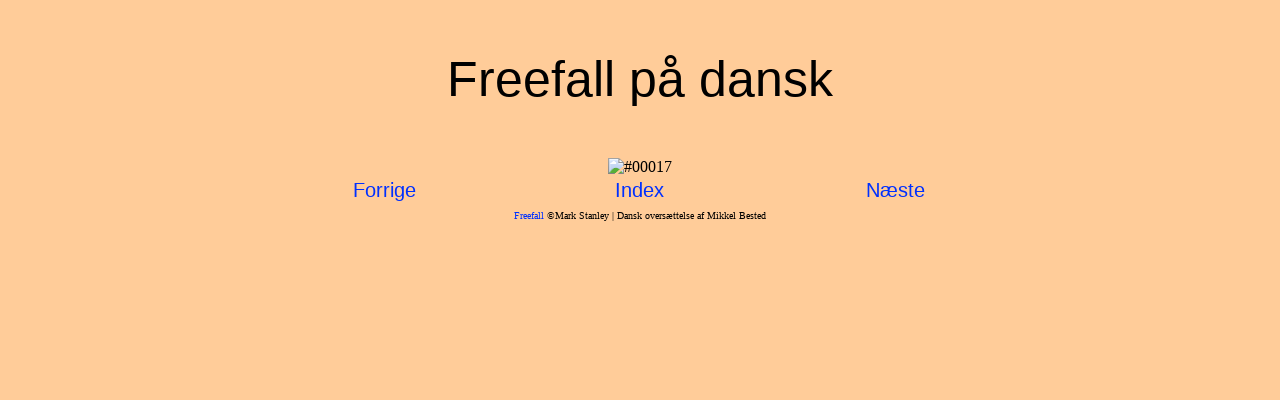

--- FILE ---
content_type: text/html; charset=UTF-8
request_url: https://duvmik.dk/index.php?comic=00017
body_size: 747
content:
<!DOCTYPE HTML>
<html>
<head>
<meta charset="Unicode" />
<link rel="icon" href="images/icon.gif">
<link rel="stylesheet" type="text/css" href="style.css">
<title>Freefall på dansk</title>
</head>
<body>

<p class=freefall>Freefall på dansk</p>

<img src='images/freefall/fv00017DK.gif' alt='#00017' width=768 height=242></a><center>
<TABLE class="Navigation" width=768 BORDER=0>

<TR>
<TD ALIGN=CENTER WIDTH=256>
<a href='index.php?comic=00016'>Forrige</a>
</TD>
<TD ALIGN=CENTER WIDTH=256>
<a href='comicindex.php'>Index</a>
</TD>
<TD ALIGN=CENTER WIDTH=256>
<a href='index.php?comic=00018'>Næste</a>
</TD>

</TR>
</TABLE>
</center>
<font face="Tahoma" size=1><a href="http://freefall.purrsia.com/">Freefall</a>  &copy;Mark Stanley &#124; Dansk oversættelse af Mikkel Bested</font>
</body>
</html> 

--- FILE ---
content_type: text/css
request_url: https://duvmik.dk/style.css
body_size: 343
content:
body 
{
	text-align:center;
	background: #FFCC99;
}
/* <Links */
A:link
{
color: #0030FF;
text-decoration: none 
}
A:visited
{
color: #0028CC;
text-decoration: none 
}
A:active 
{
color: #FFCF00;
text-decoration: none 
}
span.off
{
color: #404040;
}
/* Links> */

p.freefall
{
	text-align: center;
	font-size: 50px;
	font-family: lucida sans unicode, verdana, sans-serif;
}
TABLE.Navigation
{
	font-family: arial,verdana,sans-serif;
	font-size: 20px;

}